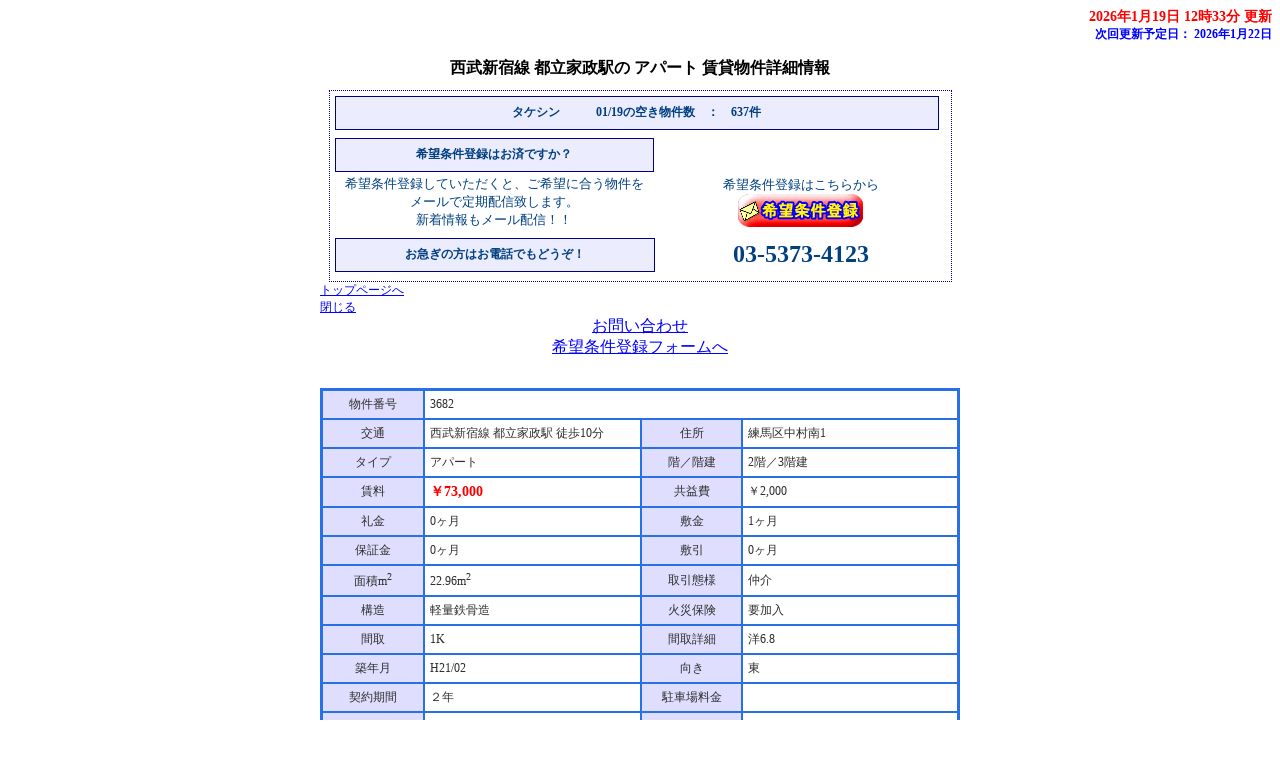

--- FILE ---
content_type: text/html
request_url: http://www.takeshin.jp/bukken/syousai/0/3682ssi.html
body_size: 14737
content:
<?xml version="1.0" encoding="Shift_JIS"?>
<!DOCTYPE html PUBLIC "-//W3C//DTD XHTML 1.0 Transitional//EN" "http://www.w3.org/TR/xhtml1/DTD/xhtml1-transitional.dtd">
<html xmlns="http://www.w3.org/1999/xhtml" lang="ja" xml:lang="ja">
<head>
<meta content="text/html; charset=Shift_JIS" http-equiv="Content-Type" />
<meta http-equiv="Content-Style-Type" content="text/css" />
<meta name="keywords" content="西武新宿線,都立家政駅,アパート,練馬区中村南1,不動産,賃貸" />
<meta name="description" content="西武新宿線 都立家政駅のアパート賃貸物件情報をご紹介。西武新宿線 都立家政駅周辺のアパート不動産物件情報は有限会社　タケシン　不動産にお任せください。" />
<meta http-equiv="Content-Script-Type" content="text/javascript" />
<link rel="stylesheet" href="../../option/css/lightbox.css" type="text/css" media="screen" />
<script src="../../option/js/prototype.lite.js" type="text/javascript"></script>
<script src="../../option/js/moo.fx.js" type="text/javascript"></script>
<script src="../../option/js/litebox-1.0_s.js" type="text/javascript"></script>
<link href="../k_description.css" rel="stylesheet" type="text/css" />
<script type="text/javascript" src="../../option/koushinyotei.js"></script>
<title>賃貸物件詳細情報｜No.3682 西武新宿線 都立家政駅 アパート</title>
</head>
<body onload="initLightbox()">
<script type="text/javascript" src="../../option/popup.js"></script>
<div id="container">
  <div id="header">
    <div id="update">
      <a name="IchiTop" id="IchiTop"></a><div class="update-time">2026年1月19日 12時33分 更新</div>
      <div class="update-next">次回更新予定日：
        <script language="JavaScript" type="text/javascript">koushinyotei();</script>
      </div>
    </div>
    <div id="navi"> <a name="Top" id="Top"></a>
      <h1>西武新宿線 都立家政駅の アパート 賃貸物件詳細情報</h1>
      <div class="description">
<table align="center" border="0" width="574" style="border-width : 1px;border-style : dotted;border-color : navy;">
  <tbody>
    <tr>
      <td>
      <table border="0" width="100%">
        <tbody>
          <tr>
            <td bgcolor="#ececff" style="border-width : 1px;border-style : solid;border-color : navy;" align="center" height="30"><b><font color="#004080">タケシン　　　01/19の空き物件数　：　637件</font></b></td>
            <td height="27"></td>
          </tr>
        </tbody>
      </table>
      </td>
    </tr>
    <tr>
      <td>
      <table border="0" width="615">
        <tbody>
          <tr>
            <td bgcolor="#ececff" style="border-width : 1px;border-style : solid;border-color : navy;" align="center" width="311" height="30"><b><font color="#004080">希望条件登録はお済ですか？</font></b></td>
            <td width="284"></td>
          </tr>
          <tr>
            <td align="center" nowrap width="311"><font size="-1" color="#004080">希望条件登録していただくと、ご希望に合う物件を<br>
            メールで定期配信致します。<br>
            新着情報もメール配信！！</font></td>
            <td align="center"><font color="#004080" size="-1">希望条件登録はこちらから</font><br>
            <a href="http://www.takeshin.jp/cf_cgi1/kiboujoken.htm"><img src="http://www.takeshin.jp/kibou2.gif" border="0"></a></td>
          </tr>
        </tbody>
      </table>
      </td>
    </tr>
    <tr>
      <td>
      <table border="0" width="100%">
        <tbody>
          <tr>
            <td align="center" bgcolor="#ececff" style="border-width : 1px;border-style : solid;border-color : navy;" height="30" width="316"><b><font color="#004080">お急ぎの方はお電話でもどうぞ！</font></b></td>
            <td width="287" align="center"><b><font color="#004080" size="+2">03-5373-4123</font></b></td>
          </tr>
        </tbody>
      </table>
      </td>
    </tr>
    <tr>
      <td align="center"></td>
    </tr>
  </tbody>
</table>
        <div class="syousai-menu"><a href="../../../" target="_blank" title="トップページへ">トップページへ</a><br />
        <a href="javascript:window.close()" title="ページを閉じます">閉じる</a><br />
        </div>
        <script language="Javascript">
        <!--
        var Mac = navigator.userAgent.indexOf("Mac") != -1 ? true : false;
        document.write("<div class=\"contact\"><a href=\"mailto:info@takeshin.jp?Subject=3682%82%cc%96%e2%82%a2%8d%87%82%ed%82%b9&amp;body=");
        if(Mac){
           document.write("%0D");
        } else {
           document.write("%0D%0A");
        }
        document.write("*****************************");
        if(Mac){
           document.write("%0D");
        } else {
           document.write("%0D%0A");
        }
        document.write("%81y%20%8e%81%96%bc%20%81z");
        if(Mac){
           document.write("%0D");
        } else {
           document.write("%0D%0A");
        }
        document.write("%81y%20Email%20%81z");
        if(Mac){
           document.write("%0D");
        } else {
           document.write("%0D%0A");
        }
        document.write("%81y%20%82%b2%8fZ%8f%8a%20%81z");
        if(Mac){
           document.write("%0D");
        } else {
           document.write("%0D%0A");
        }
        document.write("%81y%20%82%a8%93d%98b%94%d4%8d%86%20%81z");
        if(Mac){
           document.write("%0D");
        } else {
           document.write("%0D%0A");
        }
        document.write("%81y%20%83R%83%81%83%93%83g%20%81z");
        if(Mac){
           document.write("%0D%0D");
        } else {
           document.write("%0D%0A%0D%0A");
        }
        document.write("*****************************");
        document.write("\">お問い合わせ</a></div>");
        //-->
        </script>
        <div class="contact"><a href="../../../cf_cgi1/kiboujoken.htm" target="_blank">希望条件登録フォームへ</a></div>

      </div>
    </div>
  </div>
  <div id="contents">
    <div id="syuosai-box">
      <div class="syuosai-block">
        <table cellpadding="5" cellspacing="0" class="syuosai-table">
        <tbody>
          <tr>
            <td class="shotitle">物件番号</td>
            <td colspan="3" class="shocont">3682</td>
          </tr>
          <tr>
            <td class="shotitle">交通</td>
            <td class="shocont">西武新宿線 都立家政駅 徒歩10分</td>
            <td class="shotitle">住所</td>
            <td class="shocont">練馬区中村南1</td>
          </tr>
          <tr>
            <td class="shotitle">タイプ</td>
            <td class="shocont">アパート</td>
            <td class="shotitle">階／階建</td>
            <td class="shocont">2階／3階建</td>
          </tr>
          <tr>
            <td class="shotitle">賃料</td>
            <td class="shocont"><span class="yachin">￥73,000</span></td>
            <td class="shotitle">共益費</td>
            <td class="shocont">￥2,000</td>
          </tr>
          <tr>
            <td class="shotitle">礼金</td>
            <td class="shocont">0ヶ月</td>
            <td class="shotitle">敷金</td>
            <td class="shocont">1ヶ月</td>
          </tr>
          <tr>
            <td class="shotitle">保証金</td>
            <td class="shocont">0ヶ月</td>
            <td class="shotitle">敷引</td>
            <td class="shocont">0ヶ月</td>
          </tr>
          <tr>
            <td class="shotitle">面積m<sup>2</sup></td>
            <td class="shocont">22.96m<sup>2</sup></td>
            <td class="shotitle">取引態様</td>
            <td class="shocont">仲介</td>
          </tr>
          <tr>
            <td class="shotitle">構造</td>
            <td class="shocont">軽量鉄骨造</td>
            <td class="shotitle">火災保険</td>
            <td class="shocont">要加入</td>
          </tr>
          <tr>
            <td class="shotitle">間取</td>
            <td class="shocont">1K</td>
            <td class="shotitle">間取詳細</td>
            <td class="shocont">洋6.8</td>
          </tr>
          <tr>
            <td class="shotitle">築年月</td>
            <td class="shocont">H21/02</td>
            <td class="shotitle">向き</td>
            <td class="shocont">東</td>
          </tr>
          <tr>
            <td class="shotitle">契約期間</td>
            <td class="shocont">２年</td>
            <td class="shotitle">駐車場料金</td>
            <td class="shocont">&nbsp;</td>
          </tr>
          <tr>
            <td class="shotitle">バス停最寄施設</td>
            <td class="shocont">&nbsp;</td>
            <td class="shotitle">入居時期</td>
            <td class="shocont">即時</td>
          </tr>
          <tr>
            <td class="shotitle">特色</td>
            <td colspan="3" class="shocont">バルコニー、エアコン、独立洗面台、バストイレ別、インターホン、収納、室内洗濯機置場、洋室、インターネット対応、ＩＨコンロ、二階以上、BS</td>
          </tr>
          <tr>
            <td class="shotitle">詳細</td>
            <td colspan="3" class="shopics">
               <a href="../../1/3682p1.jpg" rel="lightbox[3682]" title="" target="_blank" style="text-decoration: none;"><div style="display: inline-block;"><img src="../../1/3682p1.jpg" height="155" border="0" alt="拡大してご覧になれます" /><div style="color: black;">&nbsp;</div></div></a>
            <a href="../../4/3682p4.jpg" rel="lightbox[3682]" title="" target="_blank" style="text-decoration: none;"><div style="display: inline-block;"><img src="../../4/3682p4.jpg" height="155" border="0" alt="拡大してご覧になれます" /><div style="color: black;">&nbsp;</div></div></a>
            <a href="../../5/3682p5.jpg" rel="lightbox[3682]" title="" target="_blank" style="text-decoration: none;"><div style="display: inline-block;"><img src="../../5/3682p5.jpg" height="155" border="0" alt="拡大してご覧になれます" /><div style="color: black;">&nbsp;</div></div></a>
            <a href="../../6/3682p6.jpg" rel="lightbox[3682]" title="" target="_blank" style="text-decoration: none;"><div style="display: inline-block;"><img src="../../6/3682p6.jpg" height="155" border="0" alt="拡大してご覧になれます" /><div style="color: black;">&nbsp;</div></div></a>
            <a href="../../7/3682p7.jpg" rel="lightbox[3682]" title="" target="_blank" style="text-decoration: none;"><div style="display: inline-block;"><img src="../../7/3682p7.jpg" height="155" border="0" alt="拡大してご覧になれます" /><div style="color: black;">&nbsp;</div></div></a>
            <a href="../../8/3682p8.jpg" rel="lightbox[3682]" title="" target="_blank" style="text-decoration: none;"><div style="display: inline-block;"><img src="../../8/3682p8.jpg" height="155" border="0" alt="拡大してご覧になれます" /><div style="color: black;">&nbsp;</div></div></a>
            <a href="../../13/3682p13.jpg" rel="lightbox[3682]" title="" target="_blank" style="text-decoration: none;"><div style="display: inline-block;"><img src="../../13/3682p13.jpg" height="155" border="0" alt="拡大してご覧になれます" /><div style="color: black;">&nbsp;</div></div></a>
            <a href="../../14/3682p14.jpg" rel="lightbox[3682]" title="" target="_blank" style="text-decoration: none;"><div style="display: inline-block;"><img src="../../14/3682p14.jpg" height="155" border="0" alt="拡大してご覧になれます" /><div style="color: black;">&nbsp;</div></div></a>
            <a href="../../15/3682p15.jpg" rel="lightbox[3682]" title="" target="_blank" style="text-decoration: none;"><div style="display: inline-block;"><img src="../../15/3682p15.jpg" height="155" border="0" alt="拡大してご覧になれます" /><div style="color: black;">&nbsp;</div></div></a>
            <a href="../../16/3682p16.jpg" rel="lightbox[3682]" title="" target="_blank" style="text-decoration: none;"><div style="display: inline-block;"><img src="../../16/3682p16.jpg" height="155" border="0" alt="拡大してご覧になれます" /><div style="color: black;">&nbsp;</div></div></a>
            <a href="../../17/3682p17.jpg" rel="lightbox[3682]" title="" target="_blank" style="text-decoration: none;"><div style="display: inline-block;"><img src="../../17/3682p17.jpg" height="155" border="0" alt="拡大してご覧になれます" /><div style="color: black;">&nbsp;</div></div></a>
            <a href="../../18/3682p18.jpg" rel="lightbox[3682]" title="" target="_blank" style="text-decoration: none;"><div style="display: inline-block;"><img src="../../18/3682p18.jpg" height="155" border="0" alt="拡大してご覧になれます" /><div style="color: black;">&nbsp;</div></div></a>
            <a href="../../19/3682p19.jpg" rel="lightbox[3682]" title="" target="_blank" style="text-decoration: none;"><div style="display: inline-block;"><img src="../../19/3682p19.jpg" height="155" border="0" alt="拡大してご覧になれます" /><div style="color: black;">&nbsp;</div></div></a>
            <a href="../../20/3682p20.jpg" rel="lightbox[3682]" title="" target="_blank" style="text-decoration: none;"><div style="display: inline-block;"><img src="../../20/3682p20.jpg" height="155" border="0" alt="拡大してご覧になれます" /><div style="color: black;">&nbsp;</div></div></a>
            <a href="../../21/3682p21.jpg" rel="lightbox[3682]" title="" target="_blank" style="text-decoration: none;"><div style="display: inline-block;"><img src="../../21/3682p21.jpg" height="155" border="0" alt="拡大してご覧になれます" /><div style="color: black;">&nbsp;</div></div></a>
            </td>
          </tr>
          <tr>
            <td colspan="4" class="notice">掲載されている物件データが現況と異なる場合は現況を優先します</td>
          </tr>
        </tbody>
        </table>
      </div>
    </div>
  </div>
  <div id="link-list">
    <ul class="station-list">
      <li>■関連の沿線・駅名から検索■</li>
      <li><a href="../../bukken.html#Train0" title="物件一覧 -- （西武新宿線）へ">物件一覧</a> <strong> -- </strong> <a href="../../0-4s.html" title="西武新宿線 都立家政駅 駅名別一覧へ">西武新宿線 都立家政駅</a>
      </li>
    </ul>
    <hr />
    ■カテゴリから検索■<br />
    <a href="../../syumoku8.html" title="シングル・バストイレ別で検索">シングル・バストイレ別</a>｜<a href="../../syumoku11.html" title="シングル徒歩１０分以内で検索">シングル徒歩１０分以内</a>｜<a href="../../syumoku6.html" title="礼金０～１ヶ月で検索">礼金０～１ヶ月</a>｜<a href="../../syumoku5.html" title="新築物件で検索">新築物件</a>｜<a href="../../syumoku13.html" title="安くてお得な物件で検索">安くてお得な物件</a>
  </div>
  <div class="description">
  </div>
  <div id="footer">
    <table cellpadding="5" cellspacing="0" class="company-syousai-table" summary="会社情報">
    <tbody>
      <tr>
        <td class="icom1">会社情報</td>
        <td class="icom2">有限会社　タケシン　不動産<br />
        免許番号：東京都知事（5）８１７６１<br />
        住所：165-0027　東京都中野区野方6-3-4<br />
        ＴＥＬ：03-5373-4123<br />
        ＦＡＸ：03-5373-4101</td>
      </tr>
    </tbody>
    </table>
  </div>
</div>
</body>
</html>


--- FILE ---
content_type: text/css
request_url: http://www.takeshin.jp/bukken/syousai/k_description.css
body_size: 3374
content:
body  {
    font-size: 12px;
    text-align: center;
    font-family: 'ＭＳ Ｐゴシック' ;
    background-color: #ffffff;
    background-attachment: fixed;
}
h1 {
    font-size: 16px;
    color: #000000;
}
img {
    border: none;
}
#container {
    text-align: center;
    width: 100%;
}
#update {
    text-align: right;
    width: 100%;
}
.update-time {
    font-size: 14px;
    font-weight: bold;
    color: #ff0000;
}
.update-next {
    font-size: 12px;
    font-weight: bold;
    color: #0000ff;
}
#navi {
    width: 100%;
    text-align: center;
    margin: 15px 0px 30px;
}
.description {
    color: #000000;
}
.menu {
    text-align: left;
}
#contents {
    width: 100%;
    text-align: center;
}
.contact {
    text-align: center;
    font-size: 16px;
}
#syuosai-box {
    width: 640;
    margin-right: auto;
    margin-left: auto;
}
.syuosai-block {
    margin-bottom: 20px;
}
.syousai-menu {
    text-align: left;
    width: 640px;
    margin-right: auto;
    margin-left: auto;
}
.syuosai-table {
    border: 2px solid #2870e6;
    font-size: 12px;
    width: 640px;
    text-align: center;
    margin-right: auto;
    margin-left: auto;
}
.syuosai-table td {
    border: 1px solid #2870e6;
}
.syuosai-table td.shotitle {
    background-color: #dfdefe;
    color: #2f2f2f;
    text-align: center;
    width: 16%;
    white-space: nowrap;
}
.syuosai-table td.shocont {
    background-color: #ffffff;
    color: #2f2f2f;
    text-align: left;
    width: 34%;
}
.syuosai-table td.notice {
    font-size: 10px;
    background-color: #dfdefe;
    color: #2f2f2f;
}
.syuosai-table td.shopics {
    background-color  : #ffffff;
}
#footer {
    margin-bottom: 20px;
    width: 640px;
    margin-right: auto;
    margin-left: auto;
}
#link-list {
    margin-bottom: 20px;
    width: 640px;
    margin-right: auto;
    margin-left: auto;
    text-align: left;
    color: #000000;
}
.station-list {
    list-style-type: none;
    margin-bottom: 20px;
    margin-right: auto;
    margin-left: 0px;
    text-align: left;
}
.select-link {
    list-style-type: none;
    margin-bottom: 20px;
    margin-left: 0px;
    text-align: left;
}
.company-syousai-table {
    border: 2px solid #2870e6;
    font-size: 12px;
    width: 640px;
}
.company-syousai-table td {
    border: 1px solid #2870e6;
}
.company-syousai-table td.icom1 {
    background-color: #dfdefe;
    color: #2f2f2f;
    font-weight: bold;
    text-align: center;
    width: 90px;
}
.company-syousai-table td.icom2 {
    background-color: #ffffff;
    color: #2f2f2f;
    text-align: left;
    width: 550px;
}
span.yachin {
    color: #FF0000;
    font-weight: bold;
    font-size: 14px;
}
.detail_image_flat table {
    width: 100%;
    margin-bottom: 5px;
    word-break: normal;
}
    .detail_image_flat td {
        padding: 5px;
        width: auto;
        background-color: #FFFFFF;
        line-height: auto;
        border:0px;
        text-align: left;
    }
#map_canvas div {
    text-align: center;
}
#attention {
    text-align: left;
    margin-top: 0px;
    background-color: #d0d2fd;
    color: #2f2f2f;
    font-size: 12px;
    font-family: 'ＭＳ Ｐゴシック';
    font-weight: normal;
}
hr {
    color:#2870e6;
}
.detail_image_flat {
    color: #2f2f2f;
}
a:link { color: #0000ff }a:visited { color: #800080 }a[href]:hover{
   position : relative;
   top : -2px;
   left : -2px;
}
